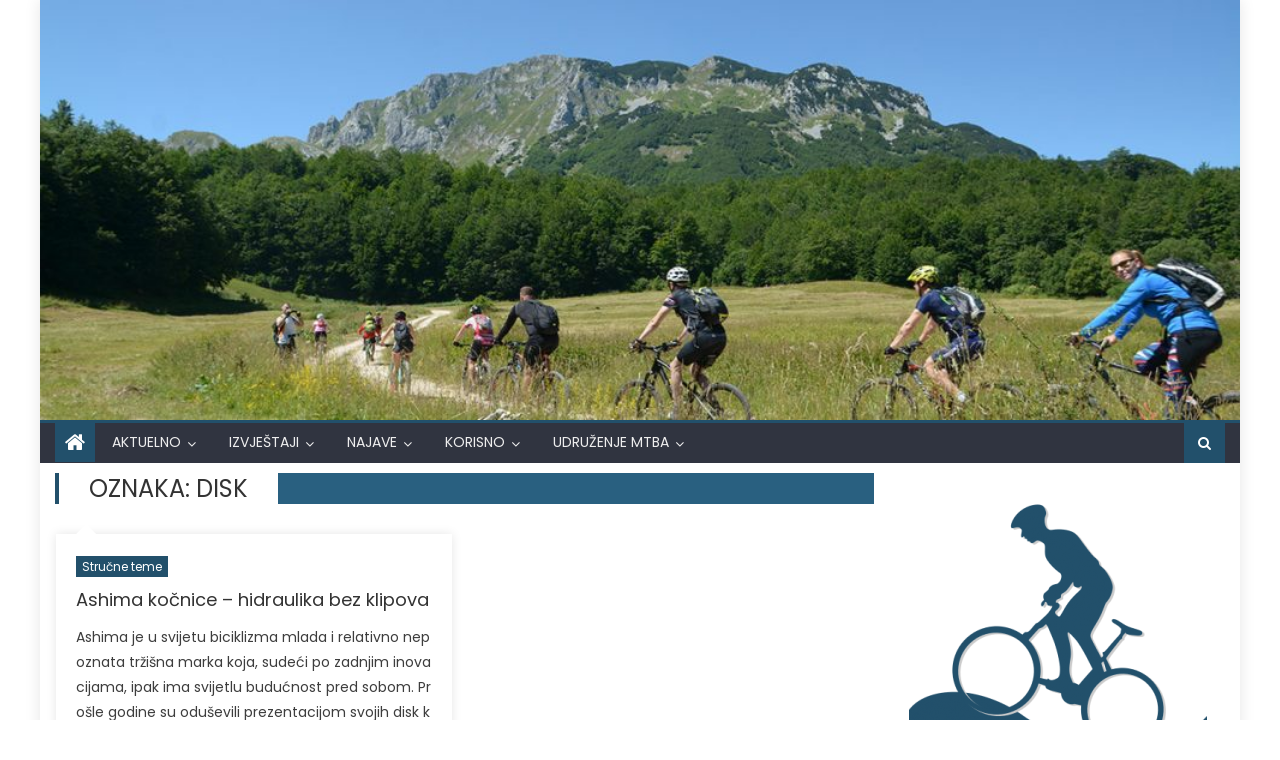

--- FILE ---
content_type: text/html; charset=UTF-8
request_url: https://www.mtb.ba/oznake/disk/
body_size: 12430
content:
<!DOCTYPE html>
<html lang="bs-BA">
<head>
    <meta charset="UTF-8">
    <meta name="viewport" content="width=device-width, initial-scale=1">
    <link rel="profile" href="http://gmpg.org/xfn/11">
    <link rel="pingback" href="https://www.mtb.ba/xmlrpc.php">
    <title>disk &#8211; MTB.ba</title>
<meta name='robots' content='max-image-preview:large' />
<link rel='dns-prefetch' href='//stats.wp.com' />
<link rel='dns-prefetch' href='//fonts.googleapis.com' />
<link rel='dns-prefetch' href='//jetpack.wordpress.com' />
<link rel='dns-prefetch' href='//s0.wp.com' />
<link rel='dns-prefetch' href='//public-api.wordpress.com' />
<link rel='dns-prefetch' href='//0.gravatar.com' />
<link rel='dns-prefetch' href='//1.gravatar.com' />
<link rel='dns-prefetch' href='//2.gravatar.com' />
<link rel='dns-prefetch' href='//widgets.wp.com' />
<link rel="alternate" type="application/rss+xml" title="MTB.ba &raquo; novosti" href="https://www.mtb.ba/feed/" />
<link rel="alternate" type="application/rss+xml" title="MTB.ba &raquo;  novosti o komentarima" href="https://www.mtb.ba/comments/feed/" />
<link rel="alternate" type="application/rss+xml" title="MTB.ba &raquo; disk  novosti o oznaci" href="https://www.mtb.ba/oznake/disk/feed/" />
<style id='wp-img-auto-sizes-contain-inline-css' type='text/css'>
img:is([sizes=auto i],[sizes^="auto," i]){contain-intrinsic-size:3000px 1500px}
/*# sourceURL=wp-img-auto-sizes-contain-inline-css */
</style>
<style id='wp-emoji-styles-inline-css' type='text/css'>

	img.wp-smiley, img.emoji {
		display: inline !important;
		border: none !important;
		box-shadow: none !important;
		height: 1em !important;
		width: 1em !important;
		margin: 0 0.07em !important;
		vertical-align: -0.1em !important;
		background: none !important;
		padding: 0 !important;
	}
/*# sourceURL=wp-emoji-styles-inline-css */
</style>
<style id='wp-block-library-inline-css' type='text/css'>
:root{--wp-block-synced-color:#7a00df;--wp-block-synced-color--rgb:122,0,223;--wp-bound-block-color:var(--wp-block-synced-color);--wp-editor-canvas-background:#ddd;--wp-admin-theme-color:#007cba;--wp-admin-theme-color--rgb:0,124,186;--wp-admin-theme-color-darker-10:#006ba1;--wp-admin-theme-color-darker-10--rgb:0,107,160.5;--wp-admin-theme-color-darker-20:#005a87;--wp-admin-theme-color-darker-20--rgb:0,90,135;--wp-admin-border-width-focus:2px}@media (min-resolution:192dpi){:root{--wp-admin-border-width-focus:1.5px}}.wp-element-button{cursor:pointer}:root .has-very-light-gray-background-color{background-color:#eee}:root .has-very-dark-gray-background-color{background-color:#313131}:root .has-very-light-gray-color{color:#eee}:root .has-very-dark-gray-color{color:#313131}:root .has-vivid-green-cyan-to-vivid-cyan-blue-gradient-background{background:linear-gradient(135deg,#00d084,#0693e3)}:root .has-purple-crush-gradient-background{background:linear-gradient(135deg,#34e2e4,#4721fb 50%,#ab1dfe)}:root .has-hazy-dawn-gradient-background{background:linear-gradient(135deg,#faaca8,#dad0ec)}:root .has-subdued-olive-gradient-background{background:linear-gradient(135deg,#fafae1,#67a671)}:root .has-atomic-cream-gradient-background{background:linear-gradient(135deg,#fdd79a,#004a59)}:root .has-nightshade-gradient-background{background:linear-gradient(135deg,#330968,#31cdcf)}:root .has-midnight-gradient-background{background:linear-gradient(135deg,#020381,#2874fc)}:root{--wp--preset--font-size--normal:16px;--wp--preset--font-size--huge:42px}.has-regular-font-size{font-size:1em}.has-larger-font-size{font-size:2.625em}.has-normal-font-size{font-size:var(--wp--preset--font-size--normal)}.has-huge-font-size{font-size:var(--wp--preset--font-size--huge)}.has-text-align-center{text-align:center}.has-text-align-left{text-align:left}.has-text-align-right{text-align:right}.has-fit-text{white-space:nowrap!important}#end-resizable-editor-section{display:none}.aligncenter{clear:both}.items-justified-left{justify-content:flex-start}.items-justified-center{justify-content:center}.items-justified-right{justify-content:flex-end}.items-justified-space-between{justify-content:space-between}.screen-reader-text{border:0;clip-path:inset(50%);height:1px;margin:-1px;overflow:hidden;padding:0;position:absolute;width:1px;word-wrap:normal!important}.screen-reader-text:focus{background-color:#ddd;clip-path:none;color:#444;display:block;font-size:1em;height:auto;left:5px;line-height:normal;padding:15px 23px 14px;text-decoration:none;top:5px;width:auto;z-index:100000}html :where(.has-border-color){border-style:solid}html :where([style*=border-top-color]){border-top-style:solid}html :where([style*=border-right-color]){border-right-style:solid}html :where([style*=border-bottom-color]){border-bottom-style:solid}html :where([style*=border-left-color]){border-left-style:solid}html :where([style*=border-width]){border-style:solid}html :where([style*=border-top-width]){border-top-style:solid}html :where([style*=border-right-width]){border-right-style:solid}html :where([style*=border-bottom-width]){border-bottom-style:solid}html :where([style*=border-left-width]){border-left-style:solid}html :where(img[class*=wp-image-]){height:auto;max-width:100%}:where(figure){margin:0 0 1em}html :where(.is-position-sticky){--wp-admin--admin-bar--position-offset:var(--wp-admin--admin-bar--height,0px)}@media screen and (max-width:600px){html :where(.is-position-sticky){--wp-admin--admin-bar--position-offset:0px}}
.has-text-align-justify{text-align:justify;}

/*# sourceURL=wp-block-library-inline-css */
</style><style id='global-styles-inline-css' type='text/css'>
:root{--wp--preset--aspect-ratio--square: 1;--wp--preset--aspect-ratio--4-3: 4/3;--wp--preset--aspect-ratio--3-4: 3/4;--wp--preset--aspect-ratio--3-2: 3/2;--wp--preset--aspect-ratio--2-3: 2/3;--wp--preset--aspect-ratio--16-9: 16/9;--wp--preset--aspect-ratio--9-16: 9/16;--wp--preset--color--black: #000000;--wp--preset--color--cyan-bluish-gray: #abb8c3;--wp--preset--color--white: #ffffff;--wp--preset--color--pale-pink: #f78da7;--wp--preset--color--vivid-red: #cf2e2e;--wp--preset--color--luminous-vivid-orange: #ff6900;--wp--preset--color--luminous-vivid-amber: #fcb900;--wp--preset--color--light-green-cyan: #7bdcb5;--wp--preset--color--vivid-green-cyan: #00d084;--wp--preset--color--pale-cyan-blue: #8ed1fc;--wp--preset--color--vivid-cyan-blue: #0693e3;--wp--preset--color--vivid-purple: #9b51e0;--wp--preset--gradient--vivid-cyan-blue-to-vivid-purple: linear-gradient(135deg,rgb(6,147,227) 0%,rgb(155,81,224) 100%);--wp--preset--gradient--light-green-cyan-to-vivid-green-cyan: linear-gradient(135deg,rgb(122,220,180) 0%,rgb(0,208,130) 100%);--wp--preset--gradient--luminous-vivid-amber-to-luminous-vivid-orange: linear-gradient(135deg,rgb(252,185,0) 0%,rgb(255,105,0) 100%);--wp--preset--gradient--luminous-vivid-orange-to-vivid-red: linear-gradient(135deg,rgb(255,105,0) 0%,rgb(207,46,46) 100%);--wp--preset--gradient--very-light-gray-to-cyan-bluish-gray: linear-gradient(135deg,rgb(238,238,238) 0%,rgb(169,184,195) 100%);--wp--preset--gradient--cool-to-warm-spectrum: linear-gradient(135deg,rgb(74,234,220) 0%,rgb(151,120,209) 20%,rgb(207,42,186) 40%,rgb(238,44,130) 60%,rgb(251,105,98) 80%,rgb(254,248,76) 100%);--wp--preset--gradient--blush-light-purple: linear-gradient(135deg,rgb(255,206,236) 0%,rgb(152,150,240) 100%);--wp--preset--gradient--blush-bordeaux: linear-gradient(135deg,rgb(254,205,165) 0%,rgb(254,45,45) 50%,rgb(107,0,62) 100%);--wp--preset--gradient--luminous-dusk: linear-gradient(135deg,rgb(255,203,112) 0%,rgb(199,81,192) 50%,rgb(65,88,208) 100%);--wp--preset--gradient--pale-ocean: linear-gradient(135deg,rgb(255,245,203) 0%,rgb(182,227,212) 50%,rgb(51,167,181) 100%);--wp--preset--gradient--electric-grass: linear-gradient(135deg,rgb(202,248,128) 0%,rgb(113,206,126) 100%);--wp--preset--gradient--midnight: linear-gradient(135deg,rgb(2,3,129) 0%,rgb(40,116,252) 100%);--wp--preset--font-size--small: 13px;--wp--preset--font-size--medium: 20px;--wp--preset--font-size--large: 36px;--wp--preset--font-size--x-large: 42px;--wp--preset--spacing--20: 0.44rem;--wp--preset--spacing--30: 0.67rem;--wp--preset--spacing--40: 1rem;--wp--preset--spacing--50: 1.5rem;--wp--preset--spacing--60: 2.25rem;--wp--preset--spacing--70: 3.38rem;--wp--preset--spacing--80: 5.06rem;--wp--preset--shadow--natural: 6px 6px 9px rgba(0, 0, 0, 0.2);--wp--preset--shadow--deep: 12px 12px 50px rgba(0, 0, 0, 0.4);--wp--preset--shadow--sharp: 6px 6px 0px rgba(0, 0, 0, 0.2);--wp--preset--shadow--outlined: 6px 6px 0px -3px rgb(255, 255, 255), 6px 6px rgb(0, 0, 0);--wp--preset--shadow--crisp: 6px 6px 0px rgb(0, 0, 0);}:where(.is-layout-flex){gap: 0.5em;}:where(.is-layout-grid){gap: 0.5em;}body .is-layout-flex{display: flex;}.is-layout-flex{flex-wrap: wrap;align-items: center;}.is-layout-flex > :is(*, div){margin: 0;}body .is-layout-grid{display: grid;}.is-layout-grid > :is(*, div){margin: 0;}:where(.wp-block-columns.is-layout-flex){gap: 2em;}:where(.wp-block-columns.is-layout-grid){gap: 2em;}:where(.wp-block-post-template.is-layout-flex){gap: 1.25em;}:where(.wp-block-post-template.is-layout-grid){gap: 1.25em;}.has-black-color{color: var(--wp--preset--color--black) !important;}.has-cyan-bluish-gray-color{color: var(--wp--preset--color--cyan-bluish-gray) !important;}.has-white-color{color: var(--wp--preset--color--white) !important;}.has-pale-pink-color{color: var(--wp--preset--color--pale-pink) !important;}.has-vivid-red-color{color: var(--wp--preset--color--vivid-red) !important;}.has-luminous-vivid-orange-color{color: var(--wp--preset--color--luminous-vivid-orange) !important;}.has-luminous-vivid-amber-color{color: var(--wp--preset--color--luminous-vivid-amber) !important;}.has-light-green-cyan-color{color: var(--wp--preset--color--light-green-cyan) !important;}.has-vivid-green-cyan-color{color: var(--wp--preset--color--vivid-green-cyan) !important;}.has-pale-cyan-blue-color{color: var(--wp--preset--color--pale-cyan-blue) !important;}.has-vivid-cyan-blue-color{color: var(--wp--preset--color--vivid-cyan-blue) !important;}.has-vivid-purple-color{color: var(--wp--preset--color--vivid-purple) !important;}.has-black-background-color{background-color: var(--wp--preset--color--black) !important;}.has-cyan-bluish-gray-background-color{background-color: var(--wp--preset--color--cyan-bluish-gray) !important;}.has-white-background-color{background-color: var(--wp--preset--color--white) !important;}.has-pale-pink-background-color{background-color: var(--wp--preset--color--pale-pink) !important;}.has-vivid-red-background-color{background-color: var(--wp--preset--color--vivid-red) !important;}.has-luminous-vivid-orange-background-color{background-color: var(--wp--preset--color--luminous-vivid-orange) !important;}.has-luminous-vivid-amber-background-color{background-color: var(--wp--preset--color--luminous-vivid-amber) !important;}.has-light-green-cyan-background-color{background-color: var(--wp--preset--color--light-green-cyan) !important;}.has-vivid-green-cyan-background-color{background-color: var(--wp--preset--color--vivid-green-cyan) !important;}.has-pale-cyan-blue-background-color{background-color: var(--wp--preset--color--pale-cyan-blue) !important;}.has-vivid-cyan-blue-background-color{background-color: var(--wp--preset--color--vivid-cyan-blue) !important;}.has-vivid-purple-background-color{background-color: var(--wp--preset--color--vivid-purple) !important;}.has-black-border-color{border-color: var(--wp--preset--color--black) !important;}.has-cyan-bluish-gray-border-color{border-color: var(--wp--preset--color--cyan-bluish-gray) !important;}.has-white-border-color{border-color: var(--wp--preset--color--white) !important;}.has-pale-pink-border-color{border-color: var(--wp--preset--color--pale-pink) !important;}.has-vivid-red-border-color{border-color: var(--wp--preset--color--vivid-red) !important;}.has-luminous-vivid-orange-border-color{border-color: var(--wp--preset--color--luminous-vivid-orange) !important;}.has-luminous-vivid-amber-border-color{border-color: var(--wp--preset--color--luminous-vivid-amber) !important;}.has-light-green-cyan-border-color{border-color: var(--wp--preset--color--light-green-cyan) !important;}.has-vivid-green-cyan-border-color{border-color: var(--wp--preset--color--vivid-green-cyan) !important;}.has-pale-cyan-blue-border-color{border-color: var(--wp--preset--color--pale-cyan-blue) !important;}.has-vivid-cyan-blue-border-color{border-color: var(--wp--preset--color--vivid-cyan-blue) !important;}.has-vivid-purple-border-color{border-color: var(--wp--preset--color--vivid-purple) !important;}.has-vivid-cyan-blue-to-vivid-purple-gradient-background{background: var(--wp--preset--gradient--vivid-cyan-blue-to-vivid-purple) !important;}.has-light-green-cyan-to-vivid-green-cyan-gradient-background{background: var(--wp--preset--gradient--light-green-cyan-to-vivid-green-cyan) !important;}.has-luminous-vivid-amber-to-luminous-vivid-orange-gradient-background{background: var(--wp--preset--gradient--luminous-vivid-amber-to-luminous-vivid-orange) !important;}.has-luminous-vivid-orange-to-vivid-red-gradient-background{background: var(--wp--preset--gradient--luminous-vivid-orange-to-vivid-red) !important;}.has-very-light-gray-to-cyan-bluish-gray-gradient-background{background: var(--wp--preset--gradient--very-light-gray-to-cyan-bluish-gray) !important;}.has-cool-to-warm-spectrum-gradient-background{background: var(--wp--preset--gradient--cool-to-warm-spectrum) !important;}.has-blush-light-purple-gradient-background{background: var(--wp--preset--gradient--blush-light-purple) !important;}.has-blush-bordeaux-gradient-background{background: var(--wp--preset--gradient--blush-bordeaux) !important;}.has-luminous-dusk-gradient-background{background: var(--wp--preset--gradient--luminous-dusk) !important;}.has-pale-ocean-gradient-background{background: var(--wp--preset--gradient--pale-ocean) !important;}.has-electric-grass-gradient-background{background: var(--wp--preset--gradient--electric-grass) !important;}.has-midnight-gradient-background{background: var(--wp--preset--gradient--midnight) !important;}.has-small-font-size{font-size: var(--wp--preset--font-size--small) !important;}.has-medium-font-size{font-size: var(--wp--preset--font-size--medium) !important;}.has-large-font-size{font-size: var(--wp--preset--font-size--large) !important;}.has-x-large-font-size{font-size: var(--wp--preset--font-size--x-large) !important;}
/*# sourceURL=global-styles-inline-css */
</style>

<style id='classic-theme-styles-inline-css' type='text/css'>
/*! This file is auto-generated */
.wp-block-button__link{color:#fff;background-color:#32373c;border-radius:9999px;box-shadow:none;text-decoration:none;padding:calc(.667em + 2px) calc(1.333em + 2px);font-size:1.125em}.wp-block-file__button{background:#32373c;color:#fff;text-decoration:none}
/*# sourceURL=/wp-includes/css/classic-themes.min.css */
</style>
<link rel='stylesheet' id='font-awesome-css' href='https://www.mtb.ba/wp-content/themes/newspaper-lite/assets/lib/font-awesome/css/font-awesome.min.css?ver=4.7.0' type='text/css' media='all' />
<link rel='stylesheet' id='newspaper-lite-google-font-css' href='https://fonts.googleapis.com/css?family=Poppins&#038;ver=6.9' type='text/css' media='all' />
<link rel='stylesheet' id='newspaper-lite-main-css' href='https://www.mtb.ba/wp-content/themes/newspaper-lite/assets/css/newspaper-lite.min.css?ver=1.0.7' type='text/css' media='all' />
<link rel='stylesheet' id='newspaper-lite-style-css' href='https://www.mtb.ba/wp-content/themes/newspaper-lite/style.css?ver=1.0.7' type='text/css' media='all' />
<link rel='stylesheet' id='newspaper-lite-responsive-css' href='https://www.mtb.ba/wp-content/themes/newspaper-lite/assets/css/newspaper-lite-responsive.min.css?ver=1.0.7' type='text/css' media='all' />
<link rel='stylesheet' id='jetpack_css-css' href='https://www.mtb.ba/wp-content/plugins/jetpack/css/jetpack.css?ver=12.5' type='text/css' media='all' />
<script type="text/javascript" src="https://www.mtb.ba/wp-includes/js/jquery/jquery.min.js?ver=3.7.1" id="jquery-core-js"></script>
<script type="text/javascript" src="https://www.mtb.ba/wp-includes/js/jquery/jquery-migrate.min.js?ver=3.4.1" id="jquery-migrate-js"></script>
<link rel="https://api.w.org/" href="https://www.mtb.ba/wp-json/" /><link rel="alternate" title="JSON" type="application/json" href="https://www.mtb.ba/wp-json/wp/v2/tags/758" /><link rel="EditURI" type="application/rsd+xml" title="RSD" href="https://www.mtb.ba/xmlrpc.php?rsd" />
<meta name="generator" content="WordPress 6.9" />
	<style>img#wpstats{display:none}</style>
		        <style type="text/css">
            .category-button.mgs-cat-17 a { background: #22506b}
.category-button.mgs-cat-17 a:hover { background: #001e39}
.block-header.mgs-cat-17 { border-left: 2px solid #22506b }
.block-header.mgs-cat-17 .block-title { background:#22506b }
.block-header.mgs-cat-17, #content .block-header.mgs-cat-17 .block-title:after { border-bottom-color:#22506b }
#content .block-header.mgs-cat-17{ background-color:#001e39 }
.rtl .block-header.mgs-cat-17 { border-left: none; border-right: 2px solid #22506b }
.archive .page-header.mgs-cat-17 { background-color:#22506b; border-left: 4px solid #22506b }
.rtl.archive .page-header.mgs-cat-17 { border-left: none; border-right: 4px solid #22506b }
#site-navigation ul li.mgs-cat-17 { border-bottom-color: #22506b }
.category-button.mgs-cat-727 a { background: #22506b}
.category-button.mgs-cat-727 a:hover { background: #001e39}
.block-header.mgs-cat-727 { border-left: 2px solid #22506b }
.block-header.mgs-cat-727 .block-title { background:#22506b }
.block-header.mgs-cat-727, #content .block-header.mgs-cat-727 .block-title:after { border-bottom-color:#22506b }
#content .block-header.mgs-cat-727{ background-color:#001e39 }
.rtl .block-header.mgs-cat-727 { border-left: none; border-right: 2px solid #22506b }
.archive .page-header.mgs-cat-727 { background-color:#22506b; border-left: 4px solid #22506b }
.rtl.archive .page-header.mgs-cat-727 { border-left: none; border-right: 4px solid #22506b }
#site-navigation ul li.mgs-cat-727 { border-bottom-color: #22506b }
.category-button.mgs-cat-733 a { background: #22506b}
.category-button.mgs-cat-733 a:hover { background: #001e39}
.block-header.mgs-cat-733 { border-left: 2px solid #22506b }
.block-header.mgs-cat-733 .block-title { background:#22506b }
.block-header.mgs-cat-733, #content .block-header.mgs-cat-733 .block-title:after { border-bottom-color:#22506b }
#content .block-header.mgs-cat-733{ background-color:#001e39 }
.rtl .block-header.mgs-cat-733 { border-left: none; border-right: 2px solid #22506b }
.archive .page-header.mgs-cat-733 { background-color:#22506b; border-left: 4px solid #22506b }
.rtl.archive .page-header.mgs-cat-733 { border-left: none; border-right: 4px solid #22506b }
#site-navigation ul li.mgs-cat-733 { border-bottom-color: #22506b }
.category-button.mgs-cat-152 a { background: #22506b}
.category-button.mgs-cat-152 a:hover { background: #001e39}
.block-header.mgs-cat-152 { border-left: 2px solid #22506b }
.block-header.mgs-cat-152 .block-title { background:#22506b }
.block-header.mgs-cat-152, #content .block-header.mgs-cat-152 .block-title:after { border-bottom-color:#22506b }
#content .block-header.mgs-cat-152{ background-color:#001e39 }
.rtl .block-header.mgs-cat-152 { border-left: none; border-right: 2px solid #22506b }
.archive .page-header.mgs-cat-152 { background-color:#22506b; border-left: 4px solid #22506b }
.rtl.archive .page-header.mgs-cat-152 { border-left: none; border-right: 4px solid #22506b }
#site-navigation ul li.mgs-cat-152 { border-bottom-color: #22506b }
.category-button.mgs-cat-731 a { background: #22506b}
.category-button.mgs-cat-731 a:hover { background: #001e39}
.block-header.mgs-cat-731 { border-left: 2px solid #22506b }
.block-header.mgs-cat-731 .block-title { background:#22506b }
.block-header.mgs-cat-731, #content .block-header.mgs-cat-731 .block-title:after { border-bottom-color:#22506b }
#content .block-header.mgs-cat-731{ background-color:#001e39 }
.rtl .block-header.mgs-cat-731 { border-left: none; border-right: 2px solid #22506b }
.archive .page-header.mgs-cat-731 { background-color:#22506b; border-left: 4px solid #22506b }
.rtl.archive .page-header.mgs-cat-731 { border-left: none; border-right: 4px solid #22506b }
#site-navigation ul li.mgs-cat-731 { border-bottom-color: #22506b }
.category-button.mgs-cat-1279 a { background: #22506b}
.category-button.mgs-cat-1279 a:hover { background: #001e39}
.block-header.mgs-cat-1279 { border-left: 2px solid #22506b }
.block-header.mgs-cat-1279 .block-title { background:#22506b }
.block-header.mgs-cat-1279, #content .block-header.mgs-cat-1279 .block-title:after { border-bottom-color:#22506b }
#content .block-header.mgs-cat-1279{ background-color:#001e39 }
.rtl .block-header.mgs-cat-1279 { border-left: none; border-right: 2px solid #22506b }
.archive .page-header.mgs-cat-1279 { background-color:#22506b; border-left: 4px solid #22506b }
.rtl.archive .page-header.mgs-cat-1279 { border-left: none; border-right: 4px solid #22506b }
#site-navigation ul li.mgs-cat-1279 { border-bottom-color: #22506b }
.category-button.mgs-cat-4511 a { background: #22506b}
.category-button.mgs-cat-4511 a:hover { background: #001e39}
.block-header.mgs-cat-4511 { border-left: 2px solid #22506b }
.block-header.mgs-cat-4511 .block-title { background:#22506b }
.block-header.mgs-cat-4511, #content .block-header.mgs-cat-4511 .block-title:after { border-bottom-color:#22506b }
#content .block-header.mgs-cat-4511{ background-color:#001e39 }
.rtl .block-header.mgs-cat-4511 { border-left: none; border-right: 2px solid #22506b }
.archive .page-header.mgs-cat-4511 { background-color:#22506b; border-left: 4px solid #22506b }
.rtl.archive .page-header.mgs-cat-4511 { border-left: none; border-right: 4px solid #22506b }
#site-navigation ul li.mgs-cat-4511 { border-bottom-color: #22506b }
.category-button.mgs-cat-50 a { background: #22506b}
.category-button.mgs-cat-50 a:hover { background: #001e39}
.block-header.mgs-cat-50 { border-left: 2px solid #22506b }
.block-header.mgs-cat-50 .block-title { background:#22506b }
.block-header.mgs-cat-50, #content .block-header.mgs-cat-50 .block-title:after { border-bottom-color:#22506b }
#content .block-header.mgs-cat-50{ background-color:#001e39 }
.rtl .block-header.mgs-cat-50 { border-left: none; border-right: 2px solid #22506b }
.archive .page-header.mgs-cat-50 { background-color:#22506b; border-left: 4px solid #22506b }
.rtl.archive .page-header.mgs-cat-50 { border-left: none; border-right: 4px solid #22506b }
#site-navigation ul li.mgs-cat-50 { border-bottom-color: #22506b }
.category-button.mgs-cat-4853 a { background: #22506b}
.category-button.mgs-cat-4853 a:hover { background: #001e39}
.block-header.mgs-cat-4853 { border-left: 2px solid #22506b }
.block-header.mgs-cat-4853 .block-title { background:#22506b }
.block-header.mgs-cat-4853, #content .block-header.mgs-cat-4853 .block-title:after { border-bottom-color:#22506b }
#content .block-header.mgs-cat-4853{ background-color:#001e39 }
.rtl .block-header.mgs-cat-4853 { border-left: none; border-right: 2px solid #22506b }
.archive .page-header.mgs-cat-4853 { background-color:#22506b; border-left: 4px solid #22506b }
.rtl.archive .page-header.mgs-cat-4853 { border-left: none; border-right: 4px solid #22506b }
#site-navigation ul li.mgs-cat-4853 { border-bottom-color: #22506b }
.category-button.mgs-cat-811 a { background: #22506b}
.category-button.mgs-cat-811 a:hover { background: #001e39}
.block-header.mgs-cat-811 { border-left: 2px solid #22506b }
.block-header.mgs-cat-811 .block-title { background:#22506b }
.block-header.mgs-cat-811, #content .block-header.mgs-cat-811 .block-title:after { border-bottom-color:#22506b }
#content .block-header.mgs-cat-811{ background-color:#001e39 }
.rtl .block-header.mgs-cat-811 { border-left: none; border-right: 2px solid #22506b }
.archive .page-header.mgs-cat-811 { background-color:#22506b; border-left: 4px solid #22506b }
.rtl.archive .page-header.mgs-cat-811 { border-left: none; border-right: 4px solid #22506b }
#site-navigation ul li.mgs-cat-811 { border-bottom-color: #22506b }
.category-button.mgs-cat-1314 a { background: #22506b}
.category-button.mgs-cat-1314 a:hover { background: #001e39}
.block-header.mgs-cat-1314 { border-left: 2px solid #22506b }
.block-header.mgs-cat-1314 .block-title { background:#22506b }
.block-header.mgs-cat-1314, #content .block-header.mgs-cat-1314 .block-title:after { border-bottom-color:#22506b }
#content .block-header.mgs-cat-1314{ background-color:#001e39 }
.rtl .block-header.mgs-cat-1314 { border-left: none; border-right: 2px solid #22506b }
.archive .page-header.mgs-cat-1314 { background-color:#22506b; border-left: 4px solid #22506b }
.rtl.archive .page-header.mgs-cat-1314 { border-left: none; border-right: 4px solid #22506b }
#site-navigation ul li.mgs-cat-1314 { border-bottom-color: #22506b }
.category-button.mgs-cat-4468 a { background: #22506b}
.category-button.mgs-cat-4468 a:hover { background: #001e39}
.block-header.mgs-cat-4468 { border-left: 2px solid #22506b }
.block-header.mgs-cat-4468 .block-title { background:#22506b }
.block-header.mgs-cat-4468, #content .block-header.mgs-cat-4468 .block-title:after { border-bottom-color:#22506b }
#content .block-header.mgs-cat-4468{ background-color:#001e39 }
.rtl .block-header.mgs-cat-4468 { border-left: none; border-right: 2px solid #22506b }
.archive .page-header.mgs-cat-4468 { background-color:#22506b; border-left: 4px solid #22506b }
.rtl.archive .page-header.mgs-cat-4468 { border-left: none; border-right: 4px solid #22506b }
#site-navigation ul li.mgs-cat-4468 { border-bottom-color: #22506b }
.category-button.mgs-cat-12 a { background: #22506b}
.category-button.mgs-cat-12 a:hover { background: #001e39}
.block-header.mgs-cat-12 { border-left: 2px solid #22506b }
.block-header.mgs-cat-12 .block-title { background:#22506b }
.block-header.mgs-cat-12, #content .block-header.mgs-cat-12 .block-title:after { border-bottom-color:#22506b }
#content .block-header.mgs-cat-12{ background-color:#001e39 }
.rtl .block-header.mgs-cat-12 { border-left: none; border-right: 2px solid #22506b }
.archive .page-header.mgs-cat-12 { background-color:#22506b; border-left: 4px solid #22506b }
.rtl.archive .page-header.mgs-cat-12 { border-left: none; border-right: 4px solid #22506b }
#site-navigation ul li.mgs-cat-12 { border-bottom-color: #22506b }
.category-button.mgs-cat-10 a { background: #22506b}
.category-button.mgs-cat-10 a:hover { background: #001e39}
.block-header.mgs-cat-10 { border-left: 2px solid #22506b }
.block-header.mgs-cat-10 .block-title { background:#22506b }
.block-header.mgs-cat-10, #content .block-header.mgs-cat-10 .block-title:after { border-bottom-color:#22506b }
#content .block-header.mgs-cat-10{ background-color:#001e39 }
.rtl .block-header.mgs-cat-10 { border-left: none; border-right: 2px solid #22506b }
.archive .page-header.mgs-cat-10 { background-color:#22506b; border-left: 4px solid #22506b }
.rtl.archive .page-header.mgs-cat-10 { border-left: none; border-right: 4px solid #22506b }
#site-navigation ul li.mgs-cat-10 { border-bottom-color: #22506b }
.category-button.mgs-cat-805 a { background: #22506b}
.category-button.mgs-cat-805 a:hover { background: #001e39}
.block-header.mgs-cat-805 { border-left: 2px solid #22506b }
.block-header.mgs-cat-805 .block-title { background:#22506b }
.block-header.mgs-cat-805, #content .block-header.mgs-cat-805 .block-title:after { border-bottom-color:#22506b }
#content .block-header.mgs-cat-805{ background-color:#001e39 }
.rtl .block-header.mgs-cat-805 { border-left: none; border-right: 2px solid #22506b }
.archive .page-header.mgs-cat-805 { background-color:#22506b; border-left: 4px solid #22506b }
.rtl.archive .page-header.mgs-cat-805 { border-left: none; border-right: 4px solid #22506b }
#site-navigation ul li.mgs-cat-805 { border-bottom-color: #22506b }
.category-button.mgs-cat-16 a { background: #22506b}
.category-button.mgs-cat-16 a:hover { background: #001e39}
.block-header.mgs-cat-16 { border-left: 2px solid #22506b }
.block-header.mgs-cat-16 .block-title { background:#22506b }
.block-header.mgs-cat-16, #content .block-header.mgs-cat-16 .block-title:after { border-bottom-color:#22506b }
#content .block-header.mgs-cat-16{ background-color:#001e39 }
.rtl .block-header.mgs-cat-16 { border-left: none; border-right: 2px solid #22506b }
.archive .page-header.mgs-cat-16 { background-color:#22506b; border-left: 4px solid #22506b }
.rtl.archive .page-header.mgs-cat-16 { border-left: none; border-right: 4px solid #22506b }
#site-navigation ul li.mgs-cat-16 { border-bottom-color: #22506b }
.category-button.mgs-cat-4466 a { background: #22506b}
.category-button.mgs-cat-4466 a:hover { background: #001e39}
.block-header.mgs-cat-4466 { border-left: 2px solid #22506b }
.block-header.mgs-cat-4466 .block-title { background:#22506b }
.block-header.mgs-cat-4466, #content .block-header.mgs-cat-4466 .block-title:after { border-bottom-color:#22506b }
#content .block-header.mgs-cat-4466{ background-color:#001e39 }
.rtl .block-header.mgs-cat-4466 { border-left: none; border-right: 2px solid #22506b }
.archive .page-header.mgs-cat-4466 { background-color:#22506b; border-left: 4px solid #22506b }
.rtl.archive .page-header.mgs-cat-4466 { border-left: none; border-right: 4px solid #22506b }
#site-navigation ul li.mgs-cat-4466 { border-bottom-color: #22506b }
.category-button.mgs-cat-1313 a { background: #22506b}
.category-button.mgs-cat-1313 a:hover { background: #001e39}
.block-header.mgs-cat-1313 { border-left: 2px solid #22506b }
.block-header.mgs-cat-1313 .block-title { background:#22506b }
.block-header.mgs-cat-1313, #content .block-header.mgs-cat-1313 .block-title:after { border-bottom-color:#22506b }
#content .block-header.mgs-cat-1313{ background-color:#001e39 }
.rtl .block-header.mgs-cat-1313 { border-left: none; border-right: 2px solid #22506b }
.archive .page-header.mgs-cat-1313 { background-color:#22506b; border-left: 4px solid #22506b }
.rtl.archive .page-header.mgs-cat-1313 { border-left: none; border-right: 4px solid #22506b }
#site-navigation ul li.mgs-cat-1313 { border-bottom-color: #22506b }
.category-button.mgs-cat-13 a { background: #22506b}
.category-button.mgs-cat-13 a:hover { background: #001e39}
.block-header.mgs-cat-13 { border-left: 2px solid #22506b }
.block-header.mgs-cat-13 .block-title { background:#22506b }
.block-header.mgs-cat-13, #content .block-header.mgs-cat-13 .block-title:after { border-bottom-color:#22506b }
#content .block-header.mgs-cat-13{ background-color:#001e39 }
.rtl .block-header.mgs-cat-13 { border-left: none; border-right: 2px solid #22506b }
.archive .page-header.mgs-cat-13 { background-color:#22506b; border-left: 4px solid #22506b }
.rtl.archive .page-header.mgs-cat-13 { border-left: none; border-right: 4px solid #22506b }
#site-navigation ul li.mgs-cat-13 { border-bottom-color: #22506b }
.category-button.mgs-cat-1286 a { background: #22506b}
.category-button.mgs-cat-1286 a:hover { background: #001e39}
.block-header.mgs-cat-1286 { border-left: 2px solid #22506b }
.block-header.mgs-cat-1286 .block-title { background:#22506b }
.block-header.mgs-cat-1286, #content .block-header.mgs-cat-1286 .block-title:after { border-bottom-color:#22506b }
#content .block-header.mgs-cat-1286{ background-color:#001e39 }
.rtl .block-header.mgs-cat-1286 { border-left: none; border-right: 2px solid #22506b }
.archive .page-header.mgs-cat-1286 { background-color:#22506b; border-left: 4px solid #22506b }
.rtl.archive .page-header.mgs-cat-1286 { border-left: none; border-right: 4px solid #22506b }
#site-navigation ul li.mgs-cat-1286 { border-bottom-color: #22506b }
.category-button.mgs-cat-14 a { background: #22506b}
.category-button.mgs-cat-14 a:hover { background: #001e39}
.block-header.mgs-cat-14 { border-left: 2px solid #22506b }
.block-header.mgs-cat-14 .block-title { background:#22506b }
.block-header.mgs-cat-14, #content .block-header.mgs-cat-14 .block-title:after { border-bottom-color:#22506b }
#content .block-header.mgs-cat-14{ background-color:#001e39 }
.rtl .block-header.mgs-cat-14 { border-left: none; border-right: 2px solid #22506b }
.archive .page-header.mgs-cat-14 { background-color:#22506b; border-left: 4px solid #22506b }
.rtl.archive .page-header.mgs-cat-14 { border-left: none; border-right: 4px solid #22506b }
#site-navigation ul li.mgs-cat-14 { border-bottom-color: #22506b }
.category-button.mgs-cat-728 a { background: #22506b}
.category-button.mgs-cat-728 a:hover { background: #001e39}
.block-header.mgs-cat-728 { border-left: 2px solid #22506b }
.block-header.mgs-cat-728 .block-title { background:#22506b }
.block-header.mgs-cat-728, #content .block-header.mgs-cat-728 .block-title:after { border-bottom-color:#22506b }
#content .block-header.mgs-cat-728{ background-color:#001e39 }
.rtl .block-header.mgs-cat-728 { border-left: none; border-right: 2px solid #22506b }
.archive .page-header.mgs-cat-728 { background-color:#22506b; border-left: 4px solid #22506b }
.rtl.archive .page-header.mgs-cat-728 { border-left: none; border-right: 4px solid #22506b }
#site-navigation ul li.mgs-cat-728 { border-bottom-color: #22506b }
.category-button.mgs-cat-730 a { background: #22506b}
.category-button.mgs-cat-730 a:hover { background: #001e39}
.block-header.mgs-cat-730 { border-left: 2px solid #22506b }
.block-header.mgs-cat-730 .block-title { background:#22506b }
.block-header.mgs-cat-730, #content .block-header.mgs-cat-730 .block-title:after { border-bottom-color:#22506b }
#content .block-header.mgs-cat-730{ background-color:#001e39 }
.rtl .block-header.mgs-cat-730 { border-left: none; border-right: 2px solid #22506b }
.archive .page-header.mgs-cat-730 { background-color:#22506b; border-left: 4px solid #22506b }
.rtl.archive .page-header.mgs-cat-730 { border-left: none; border-right: 4px solid #22506b }
#site-navigation ul li.mgs-cat-730 { border-bottom-color: #22506b }
.category-button.mgs-cat-15 a { background: #22506b}
.category-button.mgs-cat-15 a:hover { background: #001e39}
.block-header.mgs-cat-15 { border-left: 2px solid #22506b }
.block-header.mgs-cat-15 .block-title { background:#22506b }
.block-header.mgs-cat-15, #content .block-header.mgs-cat-15 .block-title:after { border-bottom-color:#22506b }
#content .block-header.mgs-cat-15{ background-color:#001e39 }
.rtl .block-header.mgs-cat-15 { border-left: none; border-right: 2px solid #22506b }
.archive .page-header.mgs-cat-15 { background-color:#22506b; border-left: 4px solid #22506b }
.rtl.archive .page-header.mgs-cat-15 { border-left: none; border-right: 4px solid #22506b }
#site-navigation ul li.mgs-cat-15 { border-bottom-color: #22506b }
.category-button.mgs-cat-1273 a { background: #22506b}
.category-button.mgs-cat-1273 a:hover { background: #001e39}
.block-header.mgs-cat-1273 { border-left: 2px solid #22506b }
.block-header.mgs-cat-1273 .block-title { background:#22506b }
.block-header.mgs-cat-1273, #content .block-header.mgs-cat-1273 .block-title:after { border-bottom-color:#22506b }
#content .block-header.mgs-cat-1273{ background-color:#001e39 }
.rtl .block-header.mgs-cat-1273 { border-left: none; border-right: 2px solid #22506b }
.archive .page-header.mgs-cat-1273 { background-color:#22506b; border-left: 4px solid #22506b }
.rtl.archive .page-header.mgs-cat-1273 { border-left: none; border-right: 4px solid #22506b }
#site-navigation ul li.mgs-cat-1273 { border-bottom-color: #22506b }
.category-button.mgs-cat-1 a { background: #22506b}
.category-button.mgs-cat-1 a:hover { background: #001e39}
.block-header.mgs-cat-1 { border-left: 2px solid #22506b }
.block-header.mgs-cat-1 .block-title { background:#22506b }
.block-header.mgs-cat-1, #content .block-header.mgs-cat-1 .block-title:after { border-bottom-color:#22506b }
#content .block-header.mgs-cat-1{ background-color:#001e39 }
.rtl .block-header.mgs-cat-1 { border-left: none; border-right: 2px solid #22506b }
.archive .page-header.mgs-cat-1 { background-color:#22506b; border-left: 4px solid #22506b }
.rtl.archive .page-header.mgs-cat-1 { border-left: none; border-right: 4px solid #22506b }
#site-navigation ul li.mgs-cat-1 { border-bottom-color: #22506b }
.category-button.mgs-cat-729 a { background: #22506b}
.category-button.mgs-cat-729 a:hover { background: #001e39}
.block-header.mgs-cat-729 { border-left: 2px solid #22506b }
.block-header.mgs-cat-729 .block-title { background:#22506b }
.block-header.mgs-cat-729, #content .block-header.mgs-cat-729 .block-title:after { border-bottom-color:#22506b }
#content .block-header.mgs-cat-729{ background-color:#001e39 }
.rtl .block-header.mgs-cat-729 { border-left: none; border-right: 2px solid #22506b }
.archive .page-header.mgs-cat-729 { background-color:#22506b; border-left: 4px solid #22506b }
.rtl.archive .page-header.mgs-cat-729 { border-left: none; border-right: 4px solid #22506b }
#site-navigation ul li.mgs-cat-729 { border-bottom-color: #22506b }
.category-button.mgs-cat-732 a { background: #22506b}
.category-button.mgs-cat-732 a:hover { background: #001e39}
.block-header.mgs-cat-732 { border-left: 2px solid #22506b }
.block-header.mgs-cat-732 .block-title { background:#22506b }
.block-header.mgs-cat-732, #content .block-header.mgs-cat-732 .block-title:after { border-bottom-color:#22506b }
#content .block-header.mgs-cat-732{ background-color:#001e39 }
.rtl .block-header.mgs-cat-732 { border-left: none; border-right: 2px solid #22506b }
.archive .page-header.mgs-cat-732 { background-color:#22506b; border-left: 4px solid #22506b }
.rtl.archive .page-header.mgs-cat-732 { border-left: none; border-right: 4px solid #22506b }
#site-navigation ul li.mgs-cat-732 { border-bottom-color: #22506b }
.category-button.mgs-cat-1252 a { background: #22506b}
.category-button.mgs-cat-1252 a:hover { background: #001e39}
.block-header.mgs-cat-1252 { border-left: 2px solid #22506b }
.block-header.mgs-cat-1252 .block-title { background:#22506b }
.block-header.mgs-cat-1252, #content .block-header.mgs-cat-1252 .block-title:after { border-bottom-color:#22506b }
#content .block-header.mgs-cat-1252{ background-color:#001e39 }
.rtl .block-header.mgs-cat-1252 { border-left: none; border-right: 2px solid #22506b }
.archive .page-header.mgs-cat-1252 { background-color:#22506b; border-left: 4px solid #22506b }
.rtl.archive .page-header.mgs-cat-1252 { border-left: none; border-right: 4px solid #22506b }
#site-navigation ul li.mgs-cat-1252 { border-bottom-color: #22506b }
.navigation .nav-links a,.bttn,button,input[type='button'],input[type='reset'],input[type='submit'],.navigation .nav-links a:hover,.bttn:hover,button,input[type='button']:hover,input[type='reset']:hover,input[type='submit']:hover,.edit-link .post-edit-link, .reply .comment-reply-link,.home-icon,.search-main,.header-search-wrapper .search-form-main .search-submit,.mgs-slider-section .bx-controls a:hover,.widget_search .search-submit,.error404 .page-title,.archive.archive-classic .entry-title a:after,#mgs-scrollup,.widget_tag_cloud .tagcloud a:hover,.sub-toggle,#site-navigation ul > li:hover > .sub-toggle, #site-navigation ul > li.current-menu-item .sub-toggle, #site-navigation ul > li.current-menu-ancestor .sub-toggle{ background:#22506b} .breaking_news_wrap .bx-controls-direction a, .breaking_news_wrap .bx-controls-direction a:hover:before{color:#fff;}
.navigation .nav-links a,.bttn,button,input[type='button'],input[type='reset'],input[type='submit'],.widget_search .search-submit,.widget_tag_cloud .tagcloud a:hover{ border-color:#22506b}
.comment-list .comment-body ,.header-search-wrapper .search-form-main{ border-top-color:#22506b}
#site-navigation ul li,.header-search-wrapper .search-form-main:before{ border-bottom-color:#22506b}
.archive .page-header,.block-header, .widget .widget-title-wrapper, .related-articles-wrapper .widget-title-wrapper{ border-left-color:#22506b}
a,a:hover,a:focus,a:active,.entry-footer a:hover,.comment-author .fn .url:hover,#cancel-comment-reply-link,#cancel-comment-reply-link:before, .logged-in-as a,.top-menu ul li a:hover,#footer-navigation ul li a:hover,#site-navigation ul li a:hover,#site-navigation ul li.current-menu-item a,.mgs-slider-section .slide-title a:hover,.featured-post-wrapper .featured-title a:hover,.newspaper_lite_block_grid .post-title a:hover,.slider-meta-wrapper span:hover,.slider-meta-wrapper a:hover,.featured-meta-wrapper span:hover,.featured-meta-wrapper a:hover,.post-meta-wrapper > span:hover,.post-meta-wrapper span > a:hover ,.grid-posts-block .post-title a:hover,.list-posts-block .single-post-wrapper .post-content-wrapper .post-title a:hover,.column-posts-block .single-post-wrapper.secondary-post .post-content-wrapper .post-title a:hover,.widget a:hover::before,.widget li:hover::before,.entry-title a:hover,.entry-meta span a:hover,.post-readmore a:hover,.archive-classic .entry-title a:hover,
            .archive-columns .entry-title a:hover,.related-posts-wrapper .post-title a:hover, .widget .widget-title a:hover,.related-articles-wrapper .related-title a:hover { color:#22506b}
#content .block-header,#content .widget .widget-title-wrapper,#content .related-articles-wrapper .widget-title-wrapper {background-color: #296080;}
.block-header .block-title, .widget .widget-title, .related-articles-wrapper .related-title {background-color: #22506b;}
.block-header, .widget .widget-title-wrapper, .related-articles-wrapper .widget-title-wrapper {border-left-color: #22506b;border-bottom-color: #22506b}
#content .block-header .block-title:after, #content .widget .widget-title:after, #content .related-articles-wrapper .related-title:after {border-bottom-color: #22506b;border-bottom-color: #22506b}
.archive .page-header {background-color: #296080}
#site-navigation ul li.current-menu-item a,.bx-default-pager .bx-pager-item a.active {border-color: #22506b}
.bottom-header-wrapper {border-color: #22506b}
.top-menu ul li, .newspaper-lite-ticker-wrapper ~ .top-header-section {border-color: #22506b}
.ticker-caption, .breaking_news_wrap.fade .bx-controls-direction a.bx-next:hover, .breaking_news_wrap.fade .bx-controls-direction a.bx-prev:hover {background-color: #22506b}
.ticker-content-wrapper .news-post a:hover, .newspaper-lite-carousel .item .carousel-content-wrapper a:hover{color: #22506b}
.newspaper-lite-carousel .item .carousel-content-wrapper h3 a:hover, body .newspaper-lite-carousel h3 a:hover, footer#colophon .newspaper-lite-carousel h3 a:hover, footer#colophon a:hover, .widget a:hover, .breaking_news_wrap .article-content.feature_image .post-title a:hover{color: #22506b}
.widget .owl-theme .owl-dots .owl-dot.active span{background: #22506b}
.rtl #content .block-header .block-title::after, .rtl #content .related-articles-wrapper .related-title::after, .rtl #content .widget .widget-title::after{border-right-color: #22506b}
#content .block-header, #content .related-articles-wrapper .widget-title-wrapper, #content .widget .widget-title-wrapper,
			 #secondary .block-header, #secondary .widget .widget-title-wrapper, #secondary .related-articles-wrapper .widget-title-wrapper{background:none; background-color:transparent!important}
#content .block-header .block-title:after, #content .related-articles-wrapper .related-title:after, #content .widget .widget-title:after{border:none}
        </style>
        	<style type="text/css">
			.site-title,
		.site-description {
			position: absolute;
			clip: rect(1px, 1px, 1px, 1px);
		}
		</style>
	
<!-- Jetpack Open Graph Tags -->
<meta property="og:type" content="website" />
<meta property="og:title" content="disk &#8211; MTB.ba" />
<meta property="og:url" content="https://www.mtb.ba/oznake/disk/" />
<meta property="og:site_name" content="MTB.ba" />
<meta property="og:image" content="https://www.mtb.ba/wp-content/uploads/2020/08/cropped-logo_blue.svg-1.png" />
<meta property="og:image:width" content="512" />
<meta property="og:image:height" content="512" />
<meta property="og:image:alt" content="" />
<meta property="og:locale" content="bs_BA" />
<meta name="twitter:site" content="@mtbba" />

<!-- End Jetpack Open Graph Tags -->
<link rel="icon" href="https://www.mtb.ba/wp-content/uploads/2020/08/cropped-logo_blue.svg-1-32x32.png" sizes="32x32" />
<link rel="icon" href="https://www.mtb.ba/wp-content/uploads/2020/08/cropped-logo_blue.svg-1-192x192.png" sizes="192x192" />
<link rel="apple-touch-icon" href="https://www.mtb.ba/wp-content/uploads/2020/08/cropped-logo_blue.svg-1-180x180.png" />
<meta name="msapplication-TileImage" content="https://www.mtb.ba/wp-content/uploads/2020/08/cropped-logo_blue.svg-1-270x270.png" />
		<style type="text/css" id="wp-custom-css">
			.logo-ads-wrapper {
	padding: 0px;
}
.top-header-section {
	padding: 0px;
}
.uagb-post-grid .uagb-post__cta, .uagb-post-grid .uagb-post__link, .uagb-post-grid-byline {
	display: none;
}

.uagb-post__title {
	margin: 0px!important;
}

p {
    word-break: break-all;
}

.single-post-image {
	display: none;
}		</style>
		</head>

<body class="archive tag tag-disk tag-758 wp-theme-newspaper-lite group-blog default_skin hfeed boxed_layout right-sidebar archive-columns">
            <div id="page" class="site">
                <a class="skip-link screen-reader-text" href="#content">Skip to content</a>
        <header id="masthead" class="site-header">
            <div class="custom-header">

		<div class="custom-header-media">
			<div id="wp-custom-header" class="wp-custom-header"><img src="https://www.mtb.ba/wp-content/uploads/2020/08/cropped-DSC_0787.jpg" width="1000" height="350" alt="" srcset="https://www.mtb.ba/wp-content/uploads/2020/08/cropped-DSC_0787.jpg 1000w, https://www.mtb.ba/wp-content/uploads/2020/08/cropped-DSC_0787-298x104.jpg 298w, https://www.mtb.ba/wp-content/uploads/2020/08/cropped-DSC_0787-610x214.jpg 610w, https://www.mtb.ba/wp-content/uploads/2020/08/cropped-DSC_0787-768x269.jpg 768w" sizes="(max-width: 1000px) 100vw, 1000px" decoding="async" fetchpriority="high" /></div>		</div>

</div><!-- .custom-header -->
                        <div class="top-header-section">
                <div class="mgs-container">
                    <div class="top-left-header">
                                                <nav id="top-header-navigation" class="top-navigation">
                                                    </nav>
                    </div>
                                    </div> <!-- mgs-container end -->
            </div><!-- .top-header-section -->

            <div class="logo-ads-wrapper clearfix">
                <div class="mgs-container">
                    <div class="site-branding">
                                                                        </div><!-- .site-branding -->
                                                <div class="header-ads-wrapper ">
                                            </div><!-- .header-ads-wrapper -->
                </div>
            </div><!-- .logo-ads-wrapper -->

            <div id="mgs-menu-wrap" class="bottom-header-wrapper clearfix">
                <div class="mgs-container">
                    <div class="home-icon"><a href="https://www.mtb.ba/" rel="home"> <i
                        class="fa fa-home"> </i> </a></div>
                        <a href="javascript:void(0)" class="menu-toggle"> <i class="fa fa-navicon"> </i> </a>
                        <nav id="site-navigation" class="main-navigation">
                            <div class="menu"><ul><li id="menu-item-2788" class="menu-item menu-item-type-taxonomy menu-item-object-category menu-item-has-children menu-item-2788 mgs-cat-17"><a href="https://www.mtb.ba/kategorije/aktuelno/">Aktuelno</a>
<ul class="sub-menu">
	<li id="menu-item-2789" class="menu-item menu-item-type-taxonomy menu-item-object-category menu-item-has-children menu-item-2789 mgs-cat-727"><a href="https://www.mtb.ba/kategorije/aktuelno/bh_scena/">BH scena</a>
	<ul class="sub-menu">
		<li id="menu-item-2835" class="menu-item menu-item-type-taxonomy menu-item-object-category menu-item-2835 mgs-cat-805"><a href="https://www.mtb.ba/kategorije/aktuelno/ponuda_u_prodavnicama/">Ponuda u prodavnicama</a></li>
	</ul>
</li>
	<li id="menu-item-2790" class="menu-item menu-item-type-taxonomy menu-item-object-category menu-item-has-children menu-item-2790 mgs-cat-729"><a href="https://www.mtb.ba/kategorije/aktuelno/vijesti_iz_sporta/">Vijesti iz sporta</a>
	<ul class="sub-menu">
		<li id="menu-item-3162" class="menu-item menu-item-type-taxonomy menu-item-object-category menu-item-3162 mgs-cat-1286"><a href="https://www.mtb.ba/kategorije/aktuelno/bh_scena/skoda-xc-liga/">Škoda XC liga</a></li>
		<li id="menu-item-3169" class="menu-item menu-item-type-taxonomy menu-item-object-category menu-item-3169 mgs-cat-1313"><a href="https://www.mtb.ba/kategorije/aktuelno/vijesti_iz_sporta/salcano-cup/">Salcano cup</a></li>
	</ul>
</li>
	<li id="menu-item-2836" class="menu-item menu-item-type-taxonomy menu-item-object-category menu-item-has-children menu-item-2836 mgs-cat-728"><a href="https://www.mtb.ba/kategorije/aktuelno/svijet_biciklizma/">Svijet biciklizma</a>
	<ul class="sub-menu">
		<li id="menu-item-3298" class="menu-item menu-item-type-taxonomy menu-item-object-category menu-item-3298 mgs-cat-1252"><a href="https://www.mtb.ba/kategorije/zanimljivo/">Zanimljivo</a></li>
	</ul>
</li>
</ul>
</li>
<li id="menu-item-2844" class="menu-item menu-item-type-taxonomy menu-item-object-category menu-item-has-children menu-item-2844 mgs-cat-50"><a href="https://www.mtb.ba/kategorije/izvjestaji_sa_voznji/">Izvještaji</a>
<ul class="sub-menu">
	<li id="menu-item-13868" class="menu-item menu-item-type-taxonomy menu-item-object-category menu-item-13868 mgs-cat-50"><a href="https://www.mtb.ba/kategorije/izvjestaji_sa_voznji/">Svi izvještaji</a></li>
	<li id="menu-item-3200" class="menu-item menu-item-type-taxonomy menu-item-object-category menu-item-3200 mgs-cat-1314"><a href="https://www.mtb.ba/kategorije/izvjestaji_sa_voznji/lago-di-garda-2010/">Lago di Garda 2010</a></li>
	<li id="menu-item-2841" class="menu-item menu-item-type-taxonomy menu-item-object-category menu-item-2841 mgs-cat-1279"><a href="https://www.mtb.ba/kategorije/izvjestaji_sa_voznji/dolomiti2011/">Dolomiti 2011</a></li>
	<li id="menu-item-5431" class="menu-item menu-item-type-taxonomy menu-item-object-category menu-item-5431 mgs-cat-4468"><a href="https://www.mtb.ba/kategorije/izvjestaji_sa_voznji/makedonija-2012/">Makedonija 2012</a></li>
	<li id="menu-item-9463" class="menu-item menu-item-type-taxonomy menu-item-object-category menu-item-9463 mgs-cat-4511"><a href="https://www.mtb.ba/kategorije/izvjestaji_sa_voznji/epic-balkan-2014/">Epic Balkan 2014</a></li>
</ul>
</li>
<li id="menu-item-2850" class="menu-item menu-item-type-taxonomy menu-item-object-category menu-item-has-children menu-item-2850 mgs-cat-10"><a href="https://www.mtb.ba/kategorije/najave/">Najave</a>
<ul class="sub-menu">
	<li id="menu-item-2897" class="menu-item menu-item-type-taxonomy menu-item-object-category menu-item-2897 mgs-cat-732"><a href="https://www.mtb.ba/kategorije/najave/najave_voznji/">Vožnje</a></li>
	<li id="menu-item-2852" class="menu-item menu-item-type-taxonomy menu-item-object-category menu-item-2852 mgs-cat-730"><a href="https://www.mtb.ba/kategorije/najave/takmicenja/">Takmičenja</a></li>
</ul>
</li>
<li id="menu-item-2845" class="menu-item menu-item-type-taxonomy menu-item-object-category menu-item-has-children menu-item-2845 mgs-cat-811"><a href="https://www.mtb.ba/kategorije/korisno/">Korisno</a>
<ul class="sub-menu">
	<li id="menu-item-2848" class="menu-item menu-item-type-taxonomy menu-item-object-category menu-item-2848 mgs-cat-13"><a href="https://www.mtb.ba/kategorije/korisno/savjeti_pocetnicima/">Savjeti početnicima</a></li>
	<li id="menu-item-2839" class="menu-item menu-item-type-taxonomy menu-item-object-category menu-item-2839 mgs-cat-14"><a href="https://www.mtb.ba/kategorije/bicikli_i_oprema/strucne_teme/">Stručne teme</a></li>
	<li id="menu-item-2840" class="menu-item menu-item-type-taxonomy menu-item-object-category menu-item-2840 mgs-cat-15"><a href="https://www.mtb.ba/kategorije/bicikli_i_oprema/testovi/">Testovi bicikala i opreme</a></li>
	<li id="menu-item-2847" class="menu-item menu-item-type-taxonomy menu-item-object-category menu-item-2847 mgs-cat-16"><a href="https://www.mtb.ba/kategorije/korisno/prodavnice/">Prodavnice i servisi bicikala i biciklističke opreme</a></li>
	<li id="menu-item-2846" class="menu-item menu-item-type-taxonomy menu-item-object-category menu-item-2846 mgs-cat-152"><a href="https://www.mtb.ba/kategorije/korisno/klubovi/">Biciklistički klubovi i udruženja u BiH</a></li>
</ul>
</li>
<li id="menu-item-13857" class="menu-item menu-item-type-taxonomy menu-item-object-category menu-item-has-children menu-item-13857 mgs-cat-1273"><a href="https://www.mtb.ba/kategorije/mtba/">Udruženje MTBA</a>
<ul class="sub-menu">
	<li id="menu-item-13866" class="menu-item menu-item-type-custom menu-item-object-custom menu-item-13866"><a href="https://www.mtb.ba/mtba-kontakt/">Kontakt</a></li>
	<li id="menu-item-13859" class="menu-item menu-item-type-custom menu-item-object-custom menu-item-13859"><a href="https://docs.google.com/forms/d/e/1FAIpQLSdlDvm8hLlGjG2Mdrol1uI9poiOwUiW9YvvXbD0Cv9509d3lA/viewform?hl=en&#038;formkey=dEo4VEVlSFdZTk9iV3plRXUwMDlFUkE6MQ#gid=0">Učlani se</a></li>
	<li id="menu-item-13867" class="menu-item menu-item-type-custom menu-item-object-custom menu-item-13867"><a href="https://www.mtb.ba/poziv-na-uclanjenje-u-udruzenje-mtba/">Poziv na učlanjenje</a></li>
</ul>
</li>
</ul></div>                        </nav><!-- #site-navigation -->
                        <div class="header-search-wrapper">
                            <span class="search-main"><i class="fa fa-search"></i></span>
                            <div class="search-form-main clearfix">
                                <form role="search" method="get" class="search-form" action="https://www.mtb.ba/">
				<label>
					<span class="screen-reader-text">Pretraga:</span>
					<input type="search" class="search-field" placeholder="Pretraži &hellip;" value="" name="s" />
				</label>
				<input type="submit" class="search-submit" value="Pretraga" />
			</form>                            </div>
                        </div><!-- .header-search-wrapper -->
                    </div><!-- .mgs-container -->
                </div><!-- #mgs-menu-wrap -->


            </header><!-- #masthead -->
                        
            <div id="content" class="site-content">
                <div class="mgs-container">

	<div id="primary" class="content-area">
		<main id="main" class="site-main" role="main">

			
				<header class="page-header mgs-cat-">
					<h1 class="page-title mgs-archive-title">Oznaka: <span>disk</span></h1>
				</header><!-- .page-header -->
				
				<div class="archive-content-wrapper clearfix">
					
<article id="post-672" class="post-672 post type-post status-publish format-standard hentry category-strucne_teme tag-ashima tag-dijafragma tag-disk tag-hidraulicke tag-kocnice tag-pancake-brake tag-pcb tag-pomicna">
	
	<div class="archive-desc-wrapper clearfix">
		<header class="entry-header">
			            <div class="post-cat-list">
                                    <span class="category-button mgs-cat-14"><a
                        href="https://www.mtb.ba/kategorije/bicikli_i_oprema/strucne_teme/">Stručne teme</a></span>
                                        </div>
                <h2 class="entry-title"><a href="https://www.mtb.ba/ashima-kocnice-hidraulika-bez-klipova/" rel="bookmark">Ashima kočnice &#8211; hidraulika bez klipova</a></h2>		</header><!-- .entry-header -->
		<div class="entry-content">
			<p>Ashima je u svijetu biciklizma mlada i relativno nepoznata tržišna marka koja, sudeći po zadnjim inovacijama, ipak ima svijetlu budućnost pred sobom. Prošle godine su oduševili prezentacijom svojih disk kočnica sa tankim čeljustima koje se konceptualno razlikuju od dosad viđenih rješenja na tržištu.  Posljednja u nizu novosti ove kompanije su prve hidrauličke kočnice namjenjene cestovnim [&hellip;]</p>
		</div><!-- .entry-content -->

		<footer class="entry-footer">
			<div class="entry-meta">
				<span class="posted-on"><span class="screen-reader-text">Posted on</span> <a href="https://www.mtb.ba/ashima-kocnice-hidraulika-bez-klipova/" rel="bookmark"><time class="entry-date published updated" datetime="2010-01-22T00:01:34+02:00">22.01.2010</time></a></span><span class="byline"> <span class="screen-reader-text">Author</span> <span class="author vcard"><a class="url fn n" href="https://www.mtb.ba/author/admin/">mekee</a></span></span>				<span class="comments-link"><a href="https://www.mtb.ba/ashima-kocnice-hidraulika-bez-klipova/#comments">Comment(1)</a></span>			</div><!-- .entry-meta -->
					</footer><!-- .entry-footer -->
	</div><!-- .archive-desc-wrapper -->
</article><!-- #post-## -->
				</div><!-- .archive-content-wrapper -->
				
		</main><!-- #main -->
	</div><!-- #primary -->


<aside id="secondary" class="widget-area" role="complementary">
		<section id="media_image-3" class="widget widget_media_image"><img width="298" height="422" src="https://www.mtb.ba/wp-content/uploads/2020/08/logo_blue.svg-298x422.png" class="image wp-image-13760  attachment-medium size-medium" alt="" style="max-width: 100%; height: auto;" decoding="async" loading="lazy" srcset="https://www.mtb.ba/wp-content/uploads/2020/08/logo_blue.svg-298x422.png 298w, https://www.mtb.ba/wp-content/uploads/2020/08/logo_blue.svg.png 400w" sizes="auto, (max-width: 298px) 100vw, 298px" /></section><section id="search-3" class="widget widget_search"><div class="widget-title-wrapper"><h4 class="widget-title">Pretraga sadržaja</h4></div><form role="search" method="get" class="search-form" action="https://www.mtb.ba/">
				<label>
					<span class="screen-reader-text">Pretraga:</span>
					<input type="search" class="search-field" placeholder="Pretraži &hellip;" value="" name="s" />
				</label>
				<input type="submit" class="search-submit" value="Pretraga" />
			</form></section>
		<section id="recent-posts-4" class="widget widget_recent_entries">
		<div class="widget-title-wrapper"><h4 class="widget-title">Najnoviji članci</h4></div>
		<ul>
											<li>
					<a href="https://www.mtb.ba/anketa-o-urbanoj-mikromobilnosti-u-kantonu-sarajevo/">Anketa o urbanoj mikromobilnosti u Kantonu Sarajevo</a>
											<span class="post-date">10.06.2022</span>
									</li>
											<li>
					<a href="https://www.mtb.ba/soc-309347/">TREBEVIC TRAIL</a>
											<span class="post-date">27.03.2022</span>
									</li>
											<li>
					<a href="https://www.mtb.ba/soc-309450/">TOUR TWO MOUNTAINS ONE RIVER</a>
											<span class="post-date">27.03.2022</span>
									</li>
											<li>
					<a href="https://www.mtb.ba/soc-311057/">TREBEVIĆ</a>
											<span class="post-date">27.03.2022</span>
									</li>
											<li>
					<a href="https://www.mtb.ba/soc-311376/">SKAKAVAC</a>
											<span class="post-date">27.03.2022</span>
									</li>
											<li>
					<a href="https://www.mtb.ba/soc-311391/">MOTKA &#8211; NIŠIĆI</a>
											<span class="post-date">27.03.2022</span>
									</li>
											<li>
					<a href="https://www.mtb.ba/hvar-2022/">Hvar</a>
											<span class="post-date">21.03.2022</span>
									</li>
											<li>
					<a href="https://www.mtb.ba/ciro-staza-svjetske-bastine/">ĆIRO – Staza svjetske baštine</a>
											<span class="post-date">14.03.2022</span>
									</li>
											<li>
					<a href="https://www.mtb.ba/prezentacija-malog-sarajevskog-i-banjaluckog-bici-vodica/">Prezentacija Malog sarajevskog i banjalučkog bici vodiča</a>
											<span class="post-date">07.11.2021</span>
									</li>
											<li>
					<a href="https://www.mtb.ba/mini-jadranska-bajka/">Mini Jadranska BAJKa</a>
											<span class="post-date">05.10.2021</span>
									</li>
					</ul>

		</section>	</aside><!-- #secondary -->
		</div><!--.mgs-container-->
	</div><!-- #content -->

	<footer id="colophon" class="site-footer">
						<div id="bottom-footer" class="sub-footer-wrapper clearfix">
				<div class="mgs-container">
					<div class="site-info">
						<span class="copy-info">2018 newspaper-lite</span>
						<span class="sep"> | </span>
						Newspaper Lite by <a href="http://themecentury.com/" >themecentury</a>.					</div><!-- .site-info -->
					<nav id="footer-navigation" class="sub-footer-navigation" >
						<div class="footer-menu"><ul><li class="menu-item menu-item-type-taxonomy menu-item-object-category menu-item-has-children menu-item-2788 mgs-cat-17"><a href="https://www.mtb.ba/kategorije/aktuelno/">Aktuelno</a>
<ul class="sub-menu">
	<li class="menu-item menu-item-type-taxonomy menu-item-object-category menu-item-has-children menu-item-2789 mgs-cat-727"><a href="https://www.mtb.ba/kategorije/aktuelno/bh_scena/">BH scena</a>
	<ul class="sub-menu">
		<li class="menu-item menu-item-type-taxonomy menu-item-object-category menu-item-2835 mgs-cat-805"><a href="https://www.mtb.ba/kategorije/aktuelno/ponuda_u_prodavnicama/">Ponuda u prodavnicama</a></li>
	</ul>
</li>
	<li class="menu-item menu-item-type-taxonomy menu-item-object-category menu-item-has-children menu-item-2790 mgs-cat-729"><a href="https://www.mtb.ba/kategorije/aktuelno/vijesti_iz_sporta/">Vijesti iz sporta</a>
	<ul class="sub-menu">
		<li class="menu-item menu-item-type-taxonomy menu-item-object-category menu-item-3162 mgs-cat-1286"><a href="https://www.mtb.ba/kategorije/aktuelno/bh_scena/skoda-xc-liga/">Škoda XC liga</a></li>
		<li class="menu-item menu-item-type-taxonomy menu-item-object-category menu-item-3169 mgs-cat-1313"><a href="https://www.mtb.ba/kategorije/aktuelno/vijesti_iz_sporta/salcano-cup/">Salcano cup</a></li>
	</ul>
</li>
	<li class="menu-item menu-item-type-taxonomy menu-item-object-category menu-item-has-children menu-item-2836 mgs-cat-728"><a href="https://www.mtb.ba/kategorije/aktuelno/svijet_biciklizma/">Svijet biciklizma</a>
	<ul class="sub-menu">
		<li class="menu-item menu-item-type-taxonomy menu-item-object-category menu-item-3298 mgs-cat-1252"><a href="https://www.mtb.ba/kategorije/zanimljivo/">Zanimljivo</a></li>
	</ul>
</li>
</ul>
</li>
<li class="menu-item menu-item-type-taxonomy menu-item-object-category menu-item-has-children menu-item-2844 mgs-cat-50"><a href="https://www.mtb.ba/kategorije/izvjestaji_sa_voznji/">Izvještaji</a>
<ul class="sub-menu">
	<li class="menu-item menu-item-type-taxonomy menu-item-object-category menu-item-13868 mgs-cat-50"><a href="https://www.mtb.ba/kategorije/izvjestaji_sa_voznji/">Svi izvještaji</a></li>
	<li class="menu-item menu-item-type-taxonomy menu-item-object-category menu-item-3200 mgs-cat-1314"><a href="https://www.mtb.ba/kategorije/izvjestaji_sa_voznji/lago-di-garda-2010/">Lago di Garda 2010</a></li>
	<li class="menu-item menu-item-type-taxonomy menu-item-object-category menu-item-2841 mgs-cat-1279"><a href="https://www.mtb.ba/kategorije/izvjestaji_sa_voznji/dolomiti2011/">Dolomiti 2011</a></li>
	<li class="menu-item menu-item-type-taxonomy menu-item-object-category menu-item-5431 mgs-cat-4468"><a href="https://www.mtb.ba/kategorije/izvjestaji_sa_voznji/makedonija-2012/">Makedonija 2012</a></li>
	<li class="menu-item menu-item-type-taxonomy menu-item-object-category menu-item-9463 mgs-cat-4511"><a href="https://www.mtb.ba/kategorije/izvjestaji_sa_voznji/epic-balkan-2014/">Epic Balkan 2014</a></li>
</ul>
</li>
<li class="menu-item menu-item-type-taxonomy menu-item-object-category menu-item-has-children menu-item-2850 mgs-cat-10"><a href="https://www.mtb.ba/kategorije/najave/">Najave</a>
<ul class="sub-menu">
	<li class="menu-item menu-item-type-taxonomy menu-item-object-category menu-item-2897 mgs-cat-732"><a href="https://www.mtb.ba/kategorije/najave/najave_voznji/">Vožnje</a></li>
	<li class="menu-item menu-item-type-taxonomy menu-item-object-category menu-item-2852 mgs-cat-730"><a href="https://www.mtb.ba/kategorije/najave/takmicenja/">Takmičenja</a></li>
</ul>
</li>
<li class="menu-item menu-item-type-taxonomy menu-item-object-category menu-item-has-children menu-item-2845 mgs-cat-811"><a href="https://www.mtb.ba/kategorije/korisno/">Korisno</a>
<ul class="sub-menu">
	<li class="menu-item menu-item-type-taxonomy menu-item-object-category menu-item-2848 mgs-cat-13"><a href="https://www.mtb.ba/kategorije/korisno/savjeti_pocetnicima/">Savjeti početnicima</a></li>
	<li class="menu-item menu-item-type-taxonomy menu-item-object-category menu-item-2839 mgs-cat-14"><a href="https://www.mtb.ba/kategorije/bicikli_i_oprema/strucne_teme/">Stručne teme</a></li>
	<li class="menu-item menu-item-type-taxonomy menu-item-object-category menu-item-2840 mgs-cat-15"><a href="https://www.mtb.ba/kategorije/bicikli_i_oprema/testovi/">Testovi bicikala i opreme</a></li>
	<li class="menu-item menu-item-type-taxonomy menu-item-object-category menu-item-2847 mgs-cat-16"><a href="https://www.mtb.ba/kategorije/korisno/prodavnice/">Prodavnice i servisi bicikala i biciklističke opreme</a></li>
	<li class="menu-item menu-item-type-taxonomy menu-item-object-category menu-item-2846 mgs-cat-152"><a href="https://www.mtb.ba/kategorije/korisno/klubovi/">Biciklistički klubovi i udruženja u BiH</a></li>
</ul>
</li>
<li class="menu-item menu-item-type-taxonomy menu-item-object-category menu-item-has-children menu-item-13857 mgs-cat-1273"><a href="https://www.mtb.ba/kategorije/mtba/">Udruženje MTBA</a>
<ul class="sub-menu">
	<li class="menu-item menu-item-type-custom menu-item-object-custom menu-item-13866"><a href="https://www.mtb.ba/mtba-kontakt/">Kontakt</a></li>
	<li class="menu-item menu-item-type-custom menu-item-object-custom menu-item-13859"><a href="https://docs.google.com/forms/d/e/1FAIpQLSdlDvm8hLlGjG2Mdrol1uI9poiOwUiW9YvvXbD0Cv9509d3lA/viewform?hl=en&#038;formkey=dEo4VEVlSFdZTk9iV3plRXUwMDlFUkE6MQ#gid=0">Učlani se</a></li>
	<li class="menu-item menu-item-type-custom menu-item-object-custom menu-item-13867"><a href="https://www.mtb.ba/poziv-na-uclanjenje-u-udruzenje-mtba/">Poziv na učlanjenje</a></li>
</ul>
</li>
</ul></div>					</nav>
				</div>
			</div><!-- .sub-footer-wrapper -->
	</footer><!-- #colophon -->
	<div id="mgs-scrollup" class="animated arrow-hide"><i class="fa fa-chevron-up"></i></div>
</div><!-- #page -->

<script type="speculationrules">
{"prefetch":[{"source":"document","where":{"and":[{"href_matches":"/*"},{"not":{"href_matches":["/wp-*.php","/wp-admin/*","/wp-content/uploads/*","/wp-content/*","/wp-content/plugins/*","/wp-content/themes/newspaper-lite/*","/*\\?(.+)"]}},{"not":{"selector_matches":"a[rel~=\"nofollow\"]"}},{"not":{"selector_matches":".no-prefetch, .no-prefetch a"}}]},"eagerness":"conservative"}]}
</script>
<script type="text/javascript" src="https://www.mtb.ba/wp-content/themes/newspaper-lite/assets/lib/bxslider/jquery.bxslider.min.js?ver=4.2.12" id="jquery-bxslider-js"></script>
<script type="text/javascript" src="https://www.mtb.ba/wp-content/themes/newspaper-lite/assets/js/custom-script.min.js?ver=1.0.7" id="newspaper-lite-custom-script-js"></script>
<script defer type="text/javascript" src="https://stats.wp.com/e-202604.js" id="jetpack-stats-js"></script>
<script type="text/javascript" id="jetpack-stats-js-after">
/* <![CDATA[ */
_stq = window._stq || [];
_stq.push([ "view", {v:'ext',blog:'28804221',post:'0',tz:'2',srv:'www.mtb.ba',j:'1:12.5'} ]);
_stq.push([ "clickTrackerInit", "28804221", "0" ]);
//# sourceURL=jetpack-stats-js-after
/* ]]> */
</script>
<script id="wp-emoji-settings" type="application/json">
{"baseUrl":"https://s.w.org/images/core/emoji/17.0.2/72x72/","ext":".png","svgUrl":"https://s.w.org/images/core/emoji/17.0.2/svg/","svgExt":".svg","source":{"concatemoji":"https://www.mtb.ba/wp-includes/js/wp-emoji-release.min.js?ver=6.9"}}
</script>
<script type="module">
/* <![CDATA[ */
/*! This file is auto-generated */
const a=JSON.parse(document.getElementById("wp-emoji-settings").textContent),o=(window._wpemojiSettings=a,"wpEmojiSettingsSupports"),s=["flag","emoji"];function i(e){try{var t={supportTests:e,timestamp:(new Date).valueOf()};sessionStorage.setItem(o,JSON.stringify(t))}catch(e){}}function c(e,t,n){e.clearRect(0,0,e.canvas.width,e.canvas.height),e.fillText(t,0,0);t=new Uint32Array(e.getImageData(0,0,e.canvas.width,e.canvas.height).data);e.clearRect(0,0,e.canvas.width,e.canvas.height),e.fillText(n,0,0);const a=new Uint32Array(e.getImageData(0,0,e.canvas.width,e.canvas.height).data);return t.every((e,t)=>e===a[t])}function p(e,t){e.clearRect(0,0,e.canvas.width,e.canvas.height),e.fillText(t,0,0);var n=e.getImageData(16,16,1,1);for(let e=0;e<n.data.length;e++)if(0!==n.data[e])return!1;return!0}function u(e,t,n,a){switch(t){case"flag":return n(e,"\ud83c\udff3\ufe0f\u200d\u26a7\ufe0f","\ud83c\udff3\ufe0f\u200b\u26a7\ufe0f")?!1:!n(e,"\ud83c\udde8\ud83c\uddf6","\ud83c\udde8\u200b\ud83c\uddf6")&&!n(e,"\ud83c\udff4\udb40\udc67\udb40\udc62\udb40\udc65\udb40\udc6e\udb40\udc67\udb40\udc7f","\ud83c\udff4\u200b\udb40\udc67\u200b\udb40\udc62\u200b\udb40\udc65\u200b\udb40\udc6e\u200b\udb40\udc67\u200b\udb40\udc7f");case"emoji":return!a(e,"\ud83e\u1fac8")}return!1}function f(e,t,n,a){let r;const o=(r="undefined"!=typeof WorkerGlobalScope&&self instanceof WorkerGlobalScope?new OffscreenCanvas(300,150):document.createElement("canvas")).getContext("2d",{willReadFrequently:!0}),s=(o.textBaseline="top",o.font="600 32px Arial",{});return e.forEach(e=>{s[e]=t(o,e,n,a)}),s}function r(e){var t=document.createElement("script");t.src=e,t.defer=!0,document.head.appendChild(t)}a.supports={everything:!0,everythingExceptFlag:!0},new Promise(t=>{let n=function(){try{var e=JSON.parse(sessionStorage.getItem(o));if("object"==typeof e&&"number"==typeof e.timestamp&&(new Date).valueOf()<e.timestamp+604800&&"object"==typeof e.supportTests)return e.supportTests}catch(e){}return null}();if(!n){if("undefined"!=typeof Worker&&"undefined"!=typeof OffscreenCanvas&&"undefined"!=typeof URL&&URL.createObjectURL&&"undefined"!=typeof Blob)try{var e="postMessage("+f.toString()+"("+[JSON.stringify(s),u.toString(),c.toString(),p.toString()].join(",")+"));",a=new Blob([e],{type:"text/javascript"});const r=new Worker(URL.createObjectURL(a),{name:"wpTestEmojiSupports"});return void(r.onmessage=e=>{i(n=e.data),r.terminate(),t(n)})}catch(e){}i(n=f(s,u,c,p))}t(n)}).then(e=>{for(const n in e)a.supports[n]=e[n],a.supports.everything=a.supports.everything&&a.supports[n],"flag"!==n&&(a.supports.everythingExceptFlag=a.supports.everythingExceptFlag&&a.supports[n]);var t;a.supports.everythingExceptFlag=a.supports.everythingExceptFlag&&!a.supports.flag,a.supports.everything||((t=a.source||{}).concatemoji?r(t.concatemoji):t.wpemoji&&t.twemoji&&(r(t.twemoji),r(t.wpemoji)))});
//# sourceURL=https://www.mtb.ba/wp-includes/js/wp-emoji-loader.min.js
/* ]]> */
</script>
			<script type="text/javascript" id="uagb-script-frontend">document.addEventListener("DOMContentLoaded", function(){( function( $ ) {  })(jQuery)})</script>
			
</body>
</html>
